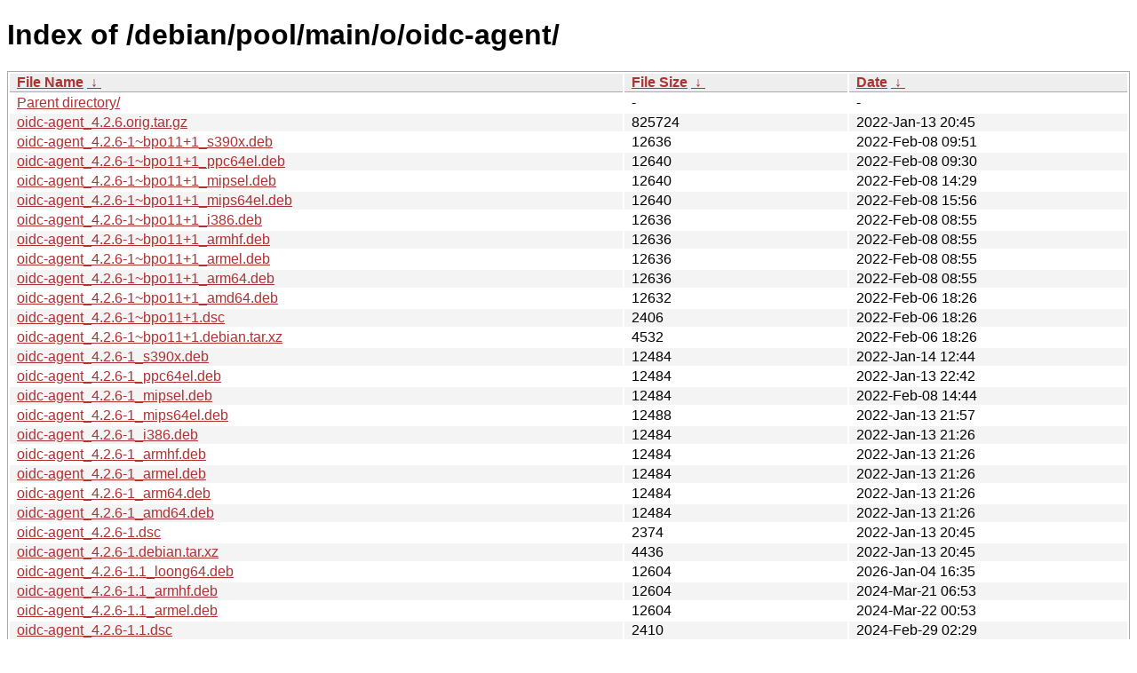

--- FILE ---
content_type: text/html
request_url: http://ftp.pl.debian.org/debian/pool/main/o/oidc-agent/?C=N&O=D
body_size: 32364
content:
<!DOCTYPE html><html><head><meta http-equiv="content-type" content="text/html; charset=utf-8"><meta name="viewport" content="width=device-width"><style type="text/css">body,html {background:#fff;font-family:"Bitstream Vera Sans","Lucida Grande","Lucida Sans Unicode",Lucidux,Verdana,Lucida,sans-serif;}tr:nth-child(even) {background:#f4f4f4;}th,td {padding:0.1em 0.5em;}th {text-align:left;font-weight:bold;background:#eee;border-bottom:1px solid #aaa;}#list {border:1px solid #aaa;width:100%;}a {color:#a33;}a:hover {color:#e33;}</style>

<title>Index of /debian/pool/main/o/oidc-agent/</title>
</head><body><h1>Index of /debian/pool/main/o/oidc-agent/</h1>
<table id="list"><thead><tr><th style="width:55%"><a href="?C=N&amp;O=A">File Name</a>&nbsp;<a href="?C=N&amp;O=D">&nbsp;&darr;&nbsp;</a></th><th style="width:20%"><a href="?C=S&amp;O=A">File Size</a>&nbsp;<a href="?C=S&amp;O=D">&nbsp;&darr;&nbsp;</a></th><th style="width:25%"><a href="?C=M&amp;O=A">Date</a>&nbsp;<a href="?C=M&amp;O=D">&nbsp;&darr;&nbsp;</a></th></tr></thead>
<tbody><tr><td class="link"><a href="../?C=N&amp;O=D">Parent directory/</a></td><td class="size">-</td><td class="date">-</td></tr>
<tr><td class="link"><a href="oidc-agent_4.2.6.orig.tar.gz" title="oidc-agent_4.2.6.orig.tar.gz">oidc-agent_4.2.6.orig.tar.gz</a></td><td class="size">             825724</td><td class="date">2022-Jan-13 20:45</td></tr>
<tr><td class="link"><a href="oidc-agent_4.2.6-1~bpo11%2B1_s390x.deb" title="oidc-agent_4.2.6-1~bpo11+1_s390x.deb">oidc-agent_4.2.6-1~bpo11+1_s390x.deb</a></td><td class="size">              12636</td><td class="date">2022-Feb-08 09:51</td></tr>
<tr><td class="link"><a href="oidc-agent_4.2.6-1~bpo11%2B1_ppc64el.deb" title="oidc-agent_4.2.6-1~bpo11+1_ppc64el.deb">oidc-agent_4.2.6-1~bpo11+1_ppc64el.deb</a></td><td class="size">              12640</td><td class="date">2022-Feb-08 09:30</td></tr>
<tr><td class="link"><a href="oidc-agent_4.2.6-1~bpo11%2B1_mipsel.deb" title="oidc-agent_4.2.6-1~bpo11+1_mipsel.deb">oidc-agent_4.2.6-1~bpo11+1_mipsel.deb</a></td><td class="size">              12640</td><td class="date">2022-Feb-08 14:29</td></tr>
<tr><td class="link"><a href="oidc-agent_4.2.6-1~bpo11%2B1_mips64el.deb" title="oidc-agent_4.2.6-1~bpo11+1_mips64el.deb">oidc-agent_4.2.6-1~bpo11+1_mips64el.deb</a></td><td class="size">              12640</td><td class="date">2022-Feb-08 15:56</td></tr>
<tr><td class="link"><a href="oidc-agent_4.2.6-1~bpo11%2B1_i386.deb" title="oidc-agent_4.2.6-1~bpo11+1_i386.deb">oidc-agent_4.2.6-1~bpo11+1_i386.deb</a></td><td class="size">              12636</td><td class="date">2022-Feb-08 08:55</td></tr>
<tr><td class="link"><a href="oidc-agent_4.2.6-1~bpo11%2B1_armhf.deb" title="oidc-agent_4.2.6-1~bpo11+1_armhf.deb">oidc-agent_4.2.6-1~bpo11+1_armhf.deb</a></td><td class="size">              12636</td><td class="date">2022-Feb-08 08:55</td></tr>
<tr><td class="link"><a href="oidc-agent_4.2.6-1~bpo11%2B1_armel.deb" title="oidc-agent_4.2.6-1~bpo11+1_armel.deb">oidc-agent_4.2.6-1~bpo11+1_armel.deb</a></td><td class="size">              12636</td><td class="date">2022-Feb-08 08:55</td></tr>
<tr><td class="link"><a href="oidc-agent_4.2.6-1~bpo11%2B1_arm64.deb" title="oidc-agent_4.2.6-1~bpo11+1_arm64.deb">oidc-agent_4.2.6-1~bpo11+1_arm64.deb</a></td><td class="size">              12636</td><td class="date">2022-Feb-08 08:55</td></tr>
<tr><td class="link"><a href="oidc-agent_4.2.6-1~bpo11%2B1_amd64.deb" title="oidc-agent_4.2.6-1~bpo11+1_amd64.deb">oidc-agent_4.2.6-1~bpo11+1_amd64.deb</a></td><td class="size">              12632</td><td class="date">2022-Feb-06 18:26</td></tr>
<tr><td class="link"><a href="oidc-agent_4.2.6-1~bpo11%2B1.dsc" title="oidc-agent_4.2.6-1~bpo11+1.dsc">oidc-agent_4.2.6-1~bpo11+1.dsc</a></td><td class="size">               2406</td><td class="date">2022-Feb-06 18:26</td></tr>
<tr><td class="link"><a href="oidc-agent_4.2.6-1~bpo11%2B1.debian.tar.xz" title="oidc-agent_4.2.6-1~bpo11+1.debian.tar.xz">oidc-agent_4.2.6-1~bpo11+1.debian.tar.xz</a></td><td class="size">               4532</td><td class="date">2022-Feb-06 18:26</td></tr>
<tr><td class="link"><a href="oidc-agent_4.2.6-1_s390x.deb" title="oidc-agent_4.2.6-1_s390x.deb">oidc-agent_4.2.6-1_s390x.deb</a></td><td class="size">              12484</td><td class="date">2022-Jan-14 12:44</td></tr>
<tr><td class="link"><a href="oidc-agent_4.2.6-1_ppc64el.deb" title="oidc-agent_4.2.6-1_ppc64el.deb">oidc-agent_4.2.6-1_ppc64el.deb</a></td><td class="size">              12484</td><td class="date">2022-Jan-13 22:42</td></tr>
<tr><td class="link"><a href="oidc-agent_4.2.6-1_mipsel.deb" title="oidc-agent_4.2.6-1_mipsel.deb">oidc-agent_4.2.6-1_mipsel.deb</a></td><td class="size">              12484</td><td class="date">2022-Feb-08 14:44</td></tr>
<tr><td class="link"><a href="oidc-agent_4.2.6-1_mips64el.deb" title="oidc-agent_4.2.6-1_mips64el.deb">oidc-agent_4.2.6-1_mips64el.deb</a></td><td class="size">              12488</td><td class="date">2022-Jan-13 21:57</td></tr>
<tr><td class="link"><a href="oidc-agent_4.2.6-1_i386.deb" title="oidc-agent_4.2.6-1_i386.deb">oidc-agent_4.2.6-1_i386.deb</a></td><td class="size">              12484</td><td class="date">2022-Jan-13 21:26</td></tr>
<tr><td class="link"><a href="oidc-agent_4.2.6-1_armhf.deb" title="oidc-agent_4.2.6-1_armhf.deb">oidc-agent_4.2.6-1_armhf.deb</a></td><td class="size">              12484</td><td class="date">2022-Jan-13 21:26</td></tr>
<tr><td class="link"><a href="oidc-agent_4.2.6-1_armel.deb" title="oidc-agent_4.2.6-1_armel.deb">oidc-agent_4.2.6-1_armel.deb</a></td><td class="size">              12484</td><td class="date">2022-Jan-13 21:26</td></tr>
<tr><td class="link"><a href="oidc-agent_4.2.6-1_arm64.deb" title="oidc-agent_4.2.6-1_arm64.deb">oidc-agent_4.2.6-1_arm64.deb</a></td><td class="size">              12484</td><td class="date">2022-Jan-13 21:26</td></tr>
<tr><td class="link"><a href="oidc-agent_4.2.6-1_amd64.deb" title="oidc-agent_4.2.6-1_amd64.deb">oidc-agent_4.2.6-1_amd64.deb</a></td><td class="size">              12484</td><td class="date">2022-Jan-13 21:26</td></tr>
<tr><td class="link"><a href="oidc-agent_4.2.6-1.dsc" title="oidc-agent_4.2.6-1.dsc">oidc-agent_4.2.6-1.dsc</a></td><td class="size">               2374</td><td class="date">2022-Jan-13 20:45</td></tr>
<tr><td class="link"><a href="oidc-agent_4.2.6-1.debian.tar.xz" title="oidc-agent_4.2.6-1.debian.tar.xz">oidc-agent_4.2.6-1.debian.tar.xz</a></td><td class="size">               4436</td><td class="date">2022-Jan-13 20:45</td></tr>
<tr><td class="link"><a href="oidc-agent_4.2.6-1.1_loong64.deb" title="oidc-agent_4.2.6-1.1_loong64.deb">oidc-agent_4.2.6-1.1_loong64.deb</a></td><td class="size">              12604</td><td class="date">2026-Jan-04 16:35</td></tr>
<tr><td class="link"><a href="oidc-agent_4.2.6-1.1_armhf.deb" title="oidc-agent_4.2.6-1.1_armhf.deb">oidc-agent_4.2.6-1.1_armhf.deb</a></td><td class="size">              12604</td><td class="date">2024-Mar-21 06:53</td></tr>
<tr><td class="link"><a href="oidc-agent_4.2.6-1.1_armel.deb" title="oidc-agent_4.2.6-1.1_armel.deb">oidc-agent_4.2.6-1.1_armel.deb</a></td><td class="size">              12604</td><td class="date">2024-Mar-22 00:53</td></tr>
<tr><td class="link"><a href="oidc-agent_4.2.6-1.1.dsc" title="oidc-agent_4.2.6-1.1.dsc">oidc-agent_4.2.6-1.1.dsc</a></td><td class="size">               2410</td><td class="date">2024-Feb-29 02:29</td></tr>
<tr><td class="link"><a href="oidc-agent_4.2.6-1.1.debian.tar.xz" title="oidc-agent_4.2.6-1.1.debian.tar.xz">oidc-agent_4.2.6-1.1.debian.tar.xz</a></td><td class="size">               4648</td><td class="date">2024-Feb-29 02:29</td></tr>
<tr><td class="link"><a href="oidc-agent_4.2.6-1.1%2Bb3_arm64.deb" title="oidc-agent_4.2.6-1.1+b3_arm64.deb">oidc-agent_4.2.6-1.1+b3_arm64.deb</a></td><td class="size">              12908</td><td class="date">2026-Jan-16 22:44</td></tr>
<tr><td class="link"><a href="oidc-agent_4.2.6-1.1%2Bb2_arm64.deb" title="oidc-agent_4.2.6-1.1+b2_arm64.deb">oidc-agent_4.2.6-1.1+b2_arm64.deb</a></td><td class="size">              12900</td><td class="date">2024-Nov-02 00:40</td></tr>
<tr><td class="link"><a href="oidc-agent_4.2.6-1.1%2Bb1_s390x.deb" title="oidc-agent_4.2.6-1.1+b1_s390x.deb">oidc-agent_4.2.6-1.1+b1_s390x.deb</a></td><td class="size">              12896</td><td class="date">2024-Mar-14 07:12</td></tr>
<tr><td class="link"><a href="oidc-agent_4.2.6-1.1%2Bb1_riscv64.deb" title="oidc-agent_4.2.6-1.1+b1_riscv64.deb">oidc-agent_4.2.6-1.1+b1_riscv64.deb</a></td><td class="size">              12904</td><td class="date">2024-Mar-13 23:10</td></tr>
<tr><td class="link"><a href="oidc-agent_4.2.6-1.1%2Bb1_ppc64el.deb" title="oidc-agent_4.2.6-1.1+b1_ppc64el.deb">oidc-agent_4.2.6-1.1+b1_ppc64el.deb</a></td><td class="size">              12904</td><td class="date">2024-Mar-13 22:29</td></tr>
<tr><td class="link"><a href="oidc-agent_4.2.6-1.1%2Bb1_mips64el.deb" title="oidc-agent_4.2.6-1.1+b1_mips64el.deb">oidc-agent_4.2.6-1.1+b1_mips64el.deb</a></td><td class="size">              12912</td><td class="date">2024-Mar-14 05:20</td></tr>
<tr><td class="link"><a href="oidc-agent_4.2.6-1.1%2Bb1_i386.deb" title="oidc-agent_4.2.6-1.1+b1_i386.deb">oidc-agent_4.2.6-1.1+b1_i386.deb</a></td><td class="size">              12908</td><td class="date">2024-Mar-14 02:05</td></tr>
<tr><td class="link"><a href="oidc-agent_4.2.6-1.1%2Bb1_amd64.deb" title="oidc-agent_4.2.6-1.1+b1_amd64.deb">oidc-agent_4.2.6-1.1+b1_amd64.deb</a></td><td class="size">              12912</td><td class="date">2024-Mar-13 22:50</td></tr>
<tr><td class="link"><a href="oidc-agent-desktop_4.2.6-1~bpo11%2B1_all.deb" title="oidc-agent-desktop_4.2.6-1~bpo11+1_all.deb">oidc-agent-desktop_4.2.6-1~bpo11+1_all.deb</a></td><td class="size">              15548</td><td class="date">2022-Feb-06 18:26</td></tr>
<tr><td class="link"><a href="oidc-agent-desktop_4.2.6-1_all.deb" title="oidc-agent-desktop_4.2.6-1_all.deb">oidc-agent-desktop_4.2.6-1_all.deb</a></td><td class="size">              15404</td><td class="date">2022-Jan-13 21:26</td></tr>
<tr><td class="link"><a href="oidc-agent-desktop_4.2.6-1.1_all.deb" title="oidc-agent-desktop_4.2.6-1.1_all.deb">oidc-agent-desktop_4.2.6-1.1_all.deb</a></td><td class="size">              15520</td><td class="date">2024-Feb-29 06:22</td></tr>
<tr><td class="link"><a href="oidc-agent-cli_4.2.6-1~bpo11%2B1_s390x.deb" title="oidc-agent-cli_4.2.6-1~bpo11+1_s390x.deb">oidc-agent-cli_4.2.6-1~bpo11+1_s390x.deb</a></td><td class="size">             156840</td><td class="date">2022-Feb-08 09:51</td></tr>
<tr><td class="link"><a href="oidc-agent-cli_4.2.6-1~bpo11%2B1_ppc64el.deb" title="oidc-agent-cli_4.2.6-1~bpo11+1_ppc64el.deb">oidc-agent-cli_4.2.6-1~bpo11+1_ppc64el.deb</a></td><td class="size">             179168</td><td class="date">2022-Feb-08 09:30</td></tr>
<tr><td class="link"><a href="oidc-agent-cli_4.2.6-1~bpo11%2B1_mipsel.deb" title="oidc-agent-cli_4.2.6-1~bpo11+1_mipsel.deb">oidc-agent-cli_4.2.6-1~bpo11+1_mipsel.deb</a></td><td class="size">             184340</td><td class="date">2022-Feb-08 14:29</td></tr>
<tr><td class="link"><a href="oidc-agent-cli_4.2.6-1~bpo11%2B1_mips64el.deb" title="oidc-agent-cli_4.2.6-1~bpo11+1_mips64el.deb">oidc-agent-cli_4.2.6-1~bpo11+1_mips64el.deb</a></td><td class="size">             181720</td><td class="date">2022-Feb-08 15:56</td></tr>
<tr><td class="link"><a href="oidc-agent-cli_4.2.6-1~bpo11%2B1_i386.deb" title="oidc-agent-cli_4.2.6-1~bpo11+1_i386.deb">oidc-agent-cli_4.2.6-1~bpo11+1_i386.deb</a></td><td class="size">             189140</td><td class="date">2022-Feb-08 08:55</td></tr>
<tr><td class="link"><a href="oidc-agent-cli_4.2.6-1~bpo11%2B1_armhf.deb" title="oidc-agent-cli_4.2.6-1~bpo11+1_armhf.deb">oidc-agent-cli_4.2.6-1~bpo11+1_armhf.deb</a></td><td class="size">             140572</td><td class="date">2022-Feb-08 08:55</td></tr>
<tr><td class="link"><a href="oidc-agent-cli_4.2.6-1~bpo11%2B1_armel.deb" title="oidc-agent-cli_4.2.6-1~bpo11+1_armel.deb">oidc-agent-cli_4.2.6-1~bpo11+1_armel.deb</a></td><td class="size">             136916</td><td class="date">2022-Feb-08 08:55</td></tr>
<tr><td class="link"><a href="oidc-agent-cli_4.2.6-1~bpo11%2B1_arm64.deb" title="oidc-agent-cli_4.2.6-1~bpo11+1_arm64.deb">oidc-agent-cli_4.2.6-1~bpo11+1_arm64.deb</a></td><td class="size">             161336</td><td class="date">2022-Feb-08 08:55</td></tr>
<tr><td class="link"><a href="oidc-agent-cli_4.2.6-1~bpo11%2B1_amd64.deb" title="oidc-agent-cli_4.2.6-1~bpo11+1_amd64.deb">oidc-agent-cli_4.2.6-1~bpo11+1_amd64.deb</a></td><td class="size">             170932</td><td class="date">2022-Feb-06 18:26</td></tr>
<tr><td class="link"><a href="oidc-agent-cli_4.2.6-1_s390x.deb" title="oidc-agent-cli_4.2.6-1_s390x.deb">oidc-agent-cli_4.2.6-1_s390x.deb</a></td><td class="size">             156824</td><td class="date">2022-Jan-14 12:44</td></tr>
<tr><td class="link"><a href="oidc-agent-cli_4.2.6-1_ppc64el.deb" title="oidc-agent-cli_4.2.6-1_ppc64el.deb">oidc-agent-cli_4.2.6-1_ppc64el.deb</a></td><td class="size">             179272</td><td class="date">2022-Jan-13 22:42</td></tr>
<tr><td class="link"><a href="oidc-agent-cli_4.2.6-1_mipsel.deb" title="oidc-agent-cli_4.2.6-1_mipsel.deb">oidc-agent-cli_4.2.6-1_mipsel.deb</a></td><td class="size">             184404</td><td class="date">2022-Feb-08 14:44</td></tr>
<tr><td class="link"><a href="oidc-agent-cli_4.2.6-1_mips64el.deb" title="oidc-agent-cli_4.2.6-1_mips64el.deb">oidc-agent-cli_4.2.6-1_mips64el.deb</a></td><td class="size">             181728</td><td class="date">2022-Jan-13 21:57</td></tr>
<tr><td class="link"><a href="oidc-agent-cli_4.2.6-1_i386.deb" title="oidc-agent-cli_4.2.6-1_i386.deb">oidc-agent-cli_4.2.6-1_i386.deb</a></td><td class="size">             188188</td><td class="date">2022-Jan-13 21:26</td></tr>
<tr><td class="link"><a href="oidc-agent-cli_4.2.6-1_armhf.deb" title="oidc-agent-cli_4.2.6-1_armhf.deb">oidc-agent-cli_4.2.6-1_armhf.deb</a></td><td class="size">             139508</td><td class="date">2022-Jan-13 21:26</td></tr>
<tr><td class="link"><a href="oidc-agent-cli_4.2.6-1_armel.deb" title="oidc-agent-cli_4.2.6-1_armel.deb">oidc-agent-cli_4.2.6-1_armel.deb</a></td><td class="size">             136792</td><td class="date">2022-Jan-13 21:26</td></tr>
<tr><td class="link"><a href="oidc-agent-cli_4.2.6-1_arm64.deb" title="oidc-agent-cli_4.2.6-1_arm64.deb">oidc-agent-cli_4.2.6-1_arm64.deb</a></td><td class="size">             161196</td><td class="date">2022-Jan-13 21:26</td></tr>
<tr><td class="link"><a href="oidc-agent-cli_4.2.6-1_amd64.deb" title="oidc-agent-cli_4.2.6-1_amd64.deb">oidc-agent-cli_4.2.6-1_amd64.deb</a></td><td class="size">             170384</td><td class="date">2022-Jan-13 21:26</td></tr>
<tr><td class="link"><a href="oidc-agent-cli_4.2.6-1.1_loong64.deb" title="oidc-agent-cli_4.2.6-1.1_loong64.deb">oidc-agent-cli_4.2.6-1.1_loong64.deb</a></td><td class="size">             170268</td><td class="date">2026-Jan-04 16:35</td></tr>
<tr><td class="link"><a href="oidc-agent-cli_4.2.6-1.1_armhf.deb" title="oidc-agent-cli_4.2.6-1.1_armhf.deb">oidc-agent-cli_4.2.6-1.1_armhf.deb</a></td><td class="size">             141280</td><td class="date">2024-Mar-21 06:53</td></tr>
<tr><td class="link"><a href="oidc-agent-cli_4.2.6-1.1_armel.deb" title="oidc-agent-cli_4.2.6-1.1_armel.deb">oidc-agent-cli_4.2.6-1.1_armel.deb</a></td><td class="size">             138156</td><td class="date">2024-Mar-22 00:53</td></tr>
<tr><td class="link"><a href="oidc-agent-cli_4.2.6-1.1%2Bb3_arm64.deb" title="oidc-agent-cli_4.2.6-1.1+b3_arm64.deb">oidc-agent-cli_4.2.6-1.1+b3_arm64.deb</a></td><td class="size">             164392</td><td class="date">2026-Jan-16 22:44</td></tr>
<tr><td class="link"><a href="oidc-agent-cli_4.2.6-1.1%2Bb2_arm64.deb" title="oidc-agent-cli_4.2.6-1.1+b2_arm64.deb">oidc-agent-cli_4.2.6-1.1+b2_arm64.deb</a></td><td class="size">             164560</td><td class="date">2024-Nov-02 00:40</td></tr>
<tr><td class="link"><a href="oidc-agent-cli_4.2.6-1.1%2Bb1_s390x.deb" title="oidc-agent-cli_4.2.6-1.1+b1_s390x.deb">oidc-agent-cli_4.2.6-1.1+b1_s390x.deb</a></td><td class="size">             159916</td><td class="date">2024-Mar-14 07:12</td></tr>
<tr><td class="link"><a href="oidc-agent-cli_4.2.6-1.1%2Bb1_riscv64.deb" title="oidc-agent-cli_4.2.6-1.1+b1_riscv64.deb">oidc-agent-cli_4.2.6-1.1+b1_riscv64.deb</a></td><td class="size">             173608</td><td class="date">2024-Mar-13 23:10</td></tr>
<tr><td class="link"><a href="oidc-agent-cli_4.2.6-1.1%2Bb1_ppc64el.deb" title="oidc-agent-cli_4.2.6-1.1+b1_ppc64el.deb">oidc-agent-cli_4.2.6-1.1+b1_ppc64el.deb</a></td><td class="size">             180968</td><td class="date">2024-Mar-13 22:29</td></tr>
<tr><td class="link"><a href="oidc-agent-cli_4.2.6-1.1%2Bb1_mips64el.deb" title="oidc-agent-cli_4.2.6-1.1+b1_mips64el.deb">oidc-agent-cli_4.2.6-1.1+b1_mips64el.deb</a></td><td class="size">             181156</td><td class="date">2024-Mar-14 05:20</td></tr>
<tr><td class="link"><a href="oidc-agent-cli_4.2.6-1.1%2Bb1_i386.deb" title="oidc-agent-cli_4.2.6-1.1+b1_i386.deb">oidc-agent-cli_4.2.6-1.1+b1_i386.deb</a></td><td class="size">             187436</td><td class="date">2024-Mar-14 02:05</td></tr>
<tr><td class="link"><a href="oidc-agent-cli_4.2.6-1.1%2Bb1_amd64.deb" title="oidc-agent-cli_4.2.6-1.1+b1_amd64.deb">oidc-agent-cli_4.2.6-1.1+b1_amd64.deb</a></td><td class="size">             170712</td><td class="date">2024-Mar-13 22:50</td></tr>
<tr><td class="link"><a href="liboidc-agent4t64_4.2.6-1.1_loong64.deb" title="liboidc-agent4t64_4.2.6-1.1_loong64.deb">liboidc-agent4t64_4.2.6-1.1_loong64.deb</a></td><td class="size">              38404</td><td class="date">2026-Jan-04 16:35</td></tr>
<tr><td class="link"><a href="liboidc-agent4t64_4.2.6-1.1_armhf.deb" title="liboidc-agent4t64_4.2.6-1.1_armhf.deb">liboidc-agent4t64_4.2.6-1.1_armhf.deb</a></td><td class="size">              32724</td><td class="date">2024-Mar-21 06:53</td></tr>
<tr><td class="link"><a href="liboidc-agent4t64_4.2.6-1.1_armel.deb" title="liboidc-agent4t64_4.2.6-1.1_armel.deb">liboidc-agent4t64_4.2.6-1.1_armel.deb</a></td><td class="size">              33224</td><td class="date">2024-Mar-22 00:53</td></tr>
<tr><td class="link"><a href="liboidc-agent4t64_4.2.6-1.1%2Bb3_arm64.deb" title="liboidc-agent4t64_4.2.6-1.1+b3_arm64.deb">liboidc-agent4t64_4.2.6-1.1+b3_arm64.deb</a></td><td class="size">              37464</td><td class="date">2026-Jan-16 22:44</td></tr>
<tr><td class="link"><a href="liboidc-agent4t64_4.2.6-1.1%2Bb2_arm64.deb" title="liboidc-agent4t64_4.2.6-1.1+b2_arm64.deb">liboidc-agent4t64_4.2.6-1.1+b2_arm64.deb</a></td><td class="size">              37620</td><td class="date">2024-Nov-02 00:40</td></tr>
<tr><td class="link"><a href="liboidc-agent4t64_4.2.6-1.1%2Bb1_s390x.deb" title="liboidc-agent4t64_4.2.6-1.1+b1_s390x.deb">liboidc-agent4t64_4.2.6-1.1+b1_s390x.deb</a></td><td class="size">              36512</td><td class="date">2024-Mar-14 07:12</td></tr>
<tr><td class="link"><a href="liboidc-agent4t64_4.2.6-1.1%2Bb1_riscv64.deb" title="liboidc-agent4t64_4.2.6-1.1+b1_riscv64.deb">liboidc-agent4t64_4.2.6-1.1+b1_riscv64.deb</a></td><td class="size">              38636</td><td class="date">2024-Mar-13 23:10</td></tr>
<tr><td class="link"><a href="liboidc-agent4t64_4.2.6-1.1%2Bb1_ppc64el.deb" title="liboidc-agent4t64_4.2.6-1.1+b1_ppc64el.deb">liboidc-agent4t64_4.2.6-1.1+b1_ppc64el.deb</a></td><td class="size">              40360</td><td class="date">2024-Mar-13 22:29</td></tr>
<tr><td class="link"><a href="liboidc-agent4t64_4.2.6-1.1%2Bb1_mips64el.deb" title="liboidc-agent4t64_4.2.6-1.1+b1_mips64el.deb">liboidc-agent4t64_4.2.6-1.1+b1_mips64el.deb</a></td><td class="size">              34780</td><td class="date">2024-Mar-14 05:20</td></tr>
<tr><td class="link"><a href="liboidc-agent4t64_4.2.6-1.1%2Bb1_i386.deb" title="liboidc-agent4t64_4.2.6-1.1+b1_i386.deb">liboidc-agent4t64_4.2.6-1.1+b1_i386.deb</a></td><td class="size">              39844</td><td class="date">2024-Mar-14 02:05</td></tr>
<tr><td class="link"><a href="liboidc-agent4t64_4.2.6-1.1%2Bb1_amd64.deb" title="liboidc-agent4t64_4.2.6-1.1+b1_amd64.deb">liboidc-agent4t64_4.2.6-1.1+b1_amd64.deb</a></td><td class="size">              38352</td><td class="date">2024-Mar-13 22:50</td></tr>
<tr><td class="link"><a href="liboidc-agent4_4.2.6-1~bpo11%2B1_s390x.deb" title="liboidc-agent4_4.2.6-1~bpo11+1_s390x.deb">liboidc-agent4_4.2.6-1~bpo11+1_s390x.deb</a></td><td class="size">              35364</td><td class="date">2022-Feb-08 09:51</td></tr>
<tr><td class="link"><a href="liboidc-agent4_4.2.6-1~bpo11%2B1_ppc64el.deb" title="liboidc-agent4_4.2.6-1~bpo11+1_ppc64el.deb">liboidc-agent4_4.2.6-1~bpo11+1_ppc64el.deb</a></td><td class="size">              39728</td><td class="date">2022-Feb-08 09:30</td></tr>
<tr><td class="link"><a href="liboidc-agent4_4.2.6-1~bpo11%2B1_mipsel.deb" title="liboidc-agent4_4.2.6-1~bpo11+1_mipsel.deb">liboidc-agent4_4.2.6-1~bpo11+1_mipsel.deb</a></td><td class="size">              34316</td><td class="date">2022-Feb-08 14:29</td></tr>
<tr><td class="link"><a href="liboidc-agent4_4.2.6-1~bpo11%2B1_mips64el.deb" title="liboidc-agent4_4.2.6-1~bpo11+1_mips64el.deb">liboidc-agent4_4.2.6-1~bpo11+1_mips64el.deb</a></td><td class="size">              34488</td><td class="date">2022-Feb-08 15:56</td></tr>
<tr><td class="link"><a href="liboidc-agent4_4.2.6-1~bpo11%2B1_i386.deb" title="liboidc-agent4_4.2.6-1~bpo11+1_i386.deb">liboidc-agent4_4.2.6-1~bpo11+1_i386.deb</a></td><td class="size">              39616</td><td class="date">2022-Feb-08 08:55</td></tr>
<tr><td class="link"><a href="liboidc-agent4_4.2.6-1~bpo11%2B1_armhf.deb" title="liboidc-agent4_4.2.6-1~bpo11+1_armhf.deb">liboidc-agent4_4.2.6-1~bpo11+1_armhf.deb</a></td><td class="size">              32268</td><td class="date">2022-Feb-08 08:55</td></tr>
<tr><td class="link"><a href="liboidc-agent4_4.2.6-1~bpo11%2B1_armel.deb" title="liboidc-agent4_4.2.6-1~bpo11+1_armel.deb">liboidc-agent4_4.2.6-1~bpo11+1_armel.deb</a></td><td class="size">              32724</td><td class="date">2022-Feb-08 08:55</td></tr>
<tr><td class="link"><a href="liboidc-agent4_4.2.6-1~bpo11%2B1_arm64.deb" title="liboidc-agent4_4.2.6-1~bpo11+1_arm64.deb">liboidc-agent4_4.2.6-1~bpo11+1_arm64.deb</a></td><td class="size">              36640</td><td class="date">2022-Feb-08 08:55</td></tr>
<tr><td class="link"><a href="liboidc-agent4_4.2.6-1~bpo11%2B1_amd64.deb" title="liboidc-agent4_4.2.6-1~bpo11+1_amd64.deb">liboidc-agent4_4.2.6-1~bpo11+1_amd64.deb</a></td><td class="size">              37836</td><td class="date">2022-Feb-06 18:26</td></tr>
<tr><td class="link"><a href="liboidc-agent4_4.2.6-1_s390x.deb" title="liboidc-agent4_4.2.6-1_s390x.deb">liboidc-agent4_4.2.6-1_s390x.deb</a></td><td class="size">              35132</td><td class="date">2022-Jan-14 12:44</td></tr>
<tr><td class="link"><a href="liboidc-agent4_4.2.6-1_ppc64el.deb" title="liboidc-agent4_4.2.6-1_ppc64el.deb">liboidc-agent4_4.2.6-1_ppc64el.deb</a></td><td class="size">              39848</td><td class="date">2022-Jan-13 22:42</td></tr>
<tr><td class="link"><a href="liboidc-agent4_4.2.6-1_mipsel.deb" title="liboidc-agent4_4.2.6-1_mipsel.deb">liboidc-agent4_4.2.6-1_mipsel.deb</a></td><td class="size">              34184</td><td class="date">2022-Feb-08 14:44</td></tr>
<tr><td class="link"><a href="liboidc-agent4_4.2.6-1_mips64el.deb" title="liboidc-agent4_4.2.6-1_mips64el.deb">liboidc-agent4_4.2.6-1_mips64el.deb</a></td><td class="size">              34352</td><td class="date">2022-Jan-13 21:57</td></tr>
<tr><td class="link"><a href="liboidc-agent4_4.2.6-1_i386.deb" title="liboidc-agent4_4.2.6-1_i386.deb">liboidc-agent4_4.2.6-1_i386.deb</a></td><td class="size">              39308</td><td class="date">2022-Jan-13 21:26</td></tr>
<tr><td class="link"><a href="liboidc-agent4_4.2.6-1_armhf.deb" title="liboidc-agent4_4.2.6-1_armhf.deb">liboidc-agent4_4.2.6-1_armhf.deb</a></td><td class="size">              32100</td><td class="date">2022-Jan-13 21:26</td></tr>
<tr><td class="link"><a href="liboidc-agent4_4.2.6-1_armel.deb" title="liboidc-agent4_4.2.6-1_armel.deb">liboidc-agent4_4.2.6-1_armel.deb</a></td><td class="size">              32548</td><td class="date">2022-Jan-13 21:26</td></tr>
<tr><td class="link"><a href="liboidc-agent4_4.2.6-1_arm64.deb" title="liboidc-agent4_4.2.6-1_arm64.deb">liboidc-agent4_4.2.6-1_arm64.deb</a></td><td class="size">              36164</td><td class="date">2022-Jan-13 21:26</td></tr>
<tr><td class="link"><a href="liboidc-agent4_4.2.6-1_amd64.deb" title="liboidc-agent4_4.2.6-1_amd64.deb">liboidc-agent4_4.2.6-1_amd64.deb</a></td><td class="size">              37720</td><td class="date">2022-Jan-13 21:26</td></tr>
<tr><td class="link"><a href="liboidc-agent-dev_4.2.6-1~bpo11%2B1_s390x.deb" title="liboidc-agent-dev_4.2.6-1~bpo11+1_s390x.deb">liboidc-agent-dev_4.2.6-1~bpo11+1_s390x.deb</a></td><td class="size">              45676</td><td class="date">2022-Feb-08 09:51</td></tr>
<tr><td class="link"><a href="liboidc-agent-dev_4.2.6-1~bpo11%2B1_ppc64el.deb" title="liboidc-agent-dev_4.2.6-1~bpo11+1_ppc64el.deb">liboidc-agent-dev_4.2.6-1~bpo11+1_ppc64el.deb</a></td><td class="size">              52152</td><td class="date">2022-Feb-08 09:30</td></tr>
<tr><td class="link"><a href="liboidc-agent-dev_4.2.6-1~bpo11%2B1_mipsel.deb" title="liboidc-agent-dev_4.2.6-1~bpo11+1_mipsel.deb">liboidc-agent-dev_4.2.6-1~bpo11+1_mipsel.deb</a></td><td class="size">              49708</td><td class="date">2022-Feb-08 14:29</td></tr>
<tr><td class="link"><a href="liboidc-agent-dev_4.2.6-1~bpo11%2B1_mips64el.deb" title="liboidc-agent-dev_4.2.6-1~bpo11+1_mips64el.deb">liboidc-agent-dev_4.2.6-1~bpo11+1_mips64el.deb</a></td><td class="size">              50152</td><td class="date">2022-Feb-08 15:56</td></tr>
<tr><td class="link"><a href="liboidc-agent-dev_4.2.6-1~bpo11%2B1_i386.deb" title="liboidc-agent-dev_4.2.6-1~bpo11+1_i386.deb">liboidc-agent-dev_4.2.6-1~bpo11+1_i386.deb</a></td><td class="size">              50972</td><td class="date">2022-Feb-08 08:55</td></tr>
<tr><td class="link"><a href="liboidc-agent-dev_4.2.6-1~bpo11%2B1_armhf.deb" title="liboidc-agent-dev_4.2.6-1~bpo11+1_armhf.deb">liboidc-agent-dev_4.2.6-1~bpo11+1_armhf.deb</a></td><td class="size">              43704</td><td class="date">2022-Feb-08 08:55</td></tr>
<tr><td class="link"><a href="liboidc-agent-dev_4.2.6-1~bpo11%2B1_armel.deb" title="liboidc-agent-dev_4.2.6-1~bpo11+1_armel.deb">liboidc-agent-dev_4.2.6-1~bpo11+1_armel.deb</a></td><td class="size">              43848</td><td class="date">2022-Feb-08 08:55</td></tr>
<tr><td class="link"><a href="liboidc-agent-dev_4.2.6-1~bpo11%2B1_arm64.deb" title="liboidc-agent-dev_4.2.6-1~bpo11+1_arm64.deb">liboidc-agent-dev_4.2.6-1~bpo11+1_arm64.deb</a></td><td class="size">              48700</td><td class="date">2022-Feb-08 08:55</td></tr>
<tr><td class="link"><a href="liboidc-agent-dev_4.2.6-1~bpo11%2B1_amd64.deb" title="liboidc-agent-dev_4.2.6-1~bpo11+1_amd64.deb">liboidc-agent-dev_4.2.6-1~bpo11+1_amd64.deb</a></td><td class="size">              47708</td><td class="date">2022-Feb-06 18:26</td></tr>
<tr><td class="link"><a href="liboidc-agent-dev_4.2.6-1_s390x.deb" title="liboidc-agent-dev_4.2.6-1_s390x.deb">liboidc-agent-dev_4.2.6-1_s390x.deb</a></td><td class="size">              45228</td><td class="date">2022-Jan-14 12:44</td></tr>
<tr><td class="link"><a href="liboidc-agent-dev_4.2.6-1_ppc64el.deb" title="liboidc-agent-dev_4.2.6-1_ppc64el.deb">liboidc-agent-dev_4.2.6-1_ppc64el.deb</a></td><td class="size">              52200</td><td class="date">2022-Jan-13 22:42</td></tr>
<tr><td class="link"><a href="liboidc-agent-dev_4.2.6-1_mipsel.deb" title="liboidc-agent-dev_4.2.6-1_mipsel.deb">liboidc-agent-dev_4.2.6-1_mipsel.deb</a></td><td class="size">              49560</td><td class="date">2022-Feb-08 14:44</td></tr>
<tr><td class="link"><a href="liboidc-agent-dev_4.2.6-1_mips64el.deb" title="liboidc-agent-dev_4.2.6-1_mips64el.deb">liboidc-agent-dev_4.2.6-1_mips64el.deb</a></td><td class="size">              49892</td><td class="date">2022-Jan-13 21:57</td></tr>
<tr><td class="link"><a href="liboidc-agent-dev_4.2.6-1_i386.deb" title="liboidc-agent-dev_4.2.6-1_i386.deb">liboidc-agent-dev_4.2.6-1_i386.deb</a></td><td class="size">              50544</td><td class="date">2022-Jan-13 21:26</td></tr>
<tr><td class="link"><a href="liboidc-agent-dev_4.2.6-1_armhf.deb" title="liboidc-agent-dev_4.2.6-1_armhf.deb">liboidc-agent-dev_4.2.6-1_armhf.deb</a></td><td class="size">              43532</td><td class="date">2022-Jan-13 21:26</td></tr>
<tr><td class="link"><a href="liboidc-agent-dev_4.2.6-1_armel.deb" title="liboidc-agent-dev_4.2.6-1_armel.deb">liboidc-agent-dev_4.2.6-1_armel.deb</a></td><td class="size">              43636</td><td class="date">2022-Jan-13 21:26</td></tr>
<tr><td class="link"><a href="liboidc-agent-dev_4.2.6-1_arm64.deb" title="liboidc-agent-dev_4.2.6-1_arm64.deb">liboidc-agent-dev_4.2.6-1_arm64.deb</a></td><td class="size">              48244</td><td class="date">2022-Jan-13 21:26</td></tr>
<tr><td class="link"><a href="liboidc-agent-dev_4.2.6-1_amd64.deb" title="liboidc-agent-dev_4.2.6-1_amd64.deb">liboidc-agent-dev_4.2.6-1_amd64.deb</a></td><td class="size">              47428</td><td class="date">2022-Jan-13 21:26</td></tr>
<tr><td class="link"><a href="liboidc-agent-dev_4.2.6-1.1_loong64.deb" title="liboidc-agent-dev_4.2.6-1.1_loong64.deb">liboidc-agent-dev_4.2.6-1.1_loong64.deb</a></td><td class="size">              96652</td><td class="date">2026-Jan-04 16:35</td></tr>
<tr><td class="link"><a href="liboidc-agent-dev_4.2.6-1.1_armhf.deb" title="liboidc-agent-dev_4.2.6-1.1_armhf.deb">liboidc-agent-dev_4.2.6-1.1_armhf.deb</a></td><td class="size">              43940</td><td class="date">2024-Mar-21 06:53</td></tr>
<tr><td class="link"><a href="liboidc-agent-dev_4.2.6-1.1_armel.deb" title="liboidc-agent-dev_4.2.6-1.1_armel.deb">liboidc-agent-dev_4.2.6-1.1_armel.deb</a></td><td class="size">              44100</td><td class="date">2024-Mar-22 00:53</td></tr>
<tr><td class="link"><a href="liboidc-agent-dev_4.2.6-1.1%2Bb3_arm64.deb" title="liboidc-agent-dev_4.2.6-1.1+b3_arm64.deb">liboidc-agent-dev_4.2.6-1.1+b3_arm64.deb</a></td><td class="size">              49364</td><td class="date">2026-Jan-16 22:44</td></tr>
<tr><td class="link"><a href="liboidc-agent-dev_4.2.6-1.1%2Bb2_arm64.deb" title="liboidc-agent-dev_4.2.6-1.1+b2_arm64.deb">liboidc-agent-dev_4.2.6-1.1+b2_arm64.deb</a></td><td class="size">              49308</td><td class="date">2024-Nov-02 00:40</td></tr>
<tr><td class="link"><a href="liboidc-agent-dev_4.2.6-1.1%2Bb1_s390x.deb" title="liboidc-agent-dev_4.2.6-1.1+b1_s390x.deb">liboidc-agent-dev_4.2.6-1.1+b1_s390x.deb</a></td><td class="size">              46456</td><td class="date">2024-Mar-14 07:12</td></tr>
<tr><td class="link"><a href="liboidc-agent-dev_4.2.6-1.1%2Bb1_riscv64.deb" title="liboidc-agent-dev_4.2.6-1.1+b1_riscv64.deb">liboidc-agent-dev_4.2.6-1.1+b1_riscv64.deb</a></td><td class="size">              91652</td><td class="date">2024-Mar-13 23:10</td></tr>
<tr><td class="link"><a href="liboidc-agent-dev_4.2.6-1.1%2Bb1_ppc64el.deb" title="liboidc-agent-dev_4.2.6-1.1+b1_ppc64el.deb">liboidc-agent-dev_4.2.6-1.1+b1_ppc64el.deb</a></td><td class="size">              52476</td><td class="date">2024-Mar-13 22:29</td></tr>
<tr><td class="link"><a href="liboidc-agent-dev_4.2.6-1.1%2Bb1_mips64el.deb" title="liboidc-agent-dev_4.2.6-1.1+b1_mips64el.deb">liboidc-agent-dev_4.2.6-1.1+b1_mips64el.deb</a></td><td class="size">              50088</td><td class="date">2024-Mar-14 05:20</td></tr>
<tr><td class="link"><a href="liboidc-agent-dev_4.2.6-1.1%2Bb1_i386.deb" title="liboidc-agent-dev_4.2.6-1.1+b1_i386.deb">liboidc-agent-dev_4.2.6-1.1+b1_i386.deb</a></td><td class="size">              51084</td><td class="date">2024-Mar-14 02:05</td></tr>
<tr><td class="link"><a href="liboidc-agent-dev_4.2.6-1.1%2Bb1_amd64.deb" title="liboidc-agent-dev_4.2.6-1.1+b1_amd64.deb">liboidc-agent-dev_4.2.6-1.1+b1_amd64.deb</a></td><td class="size">              48100</td><td class="date">2024-Mar-13 22:50</td></tr>
</tbody></table></body></html>